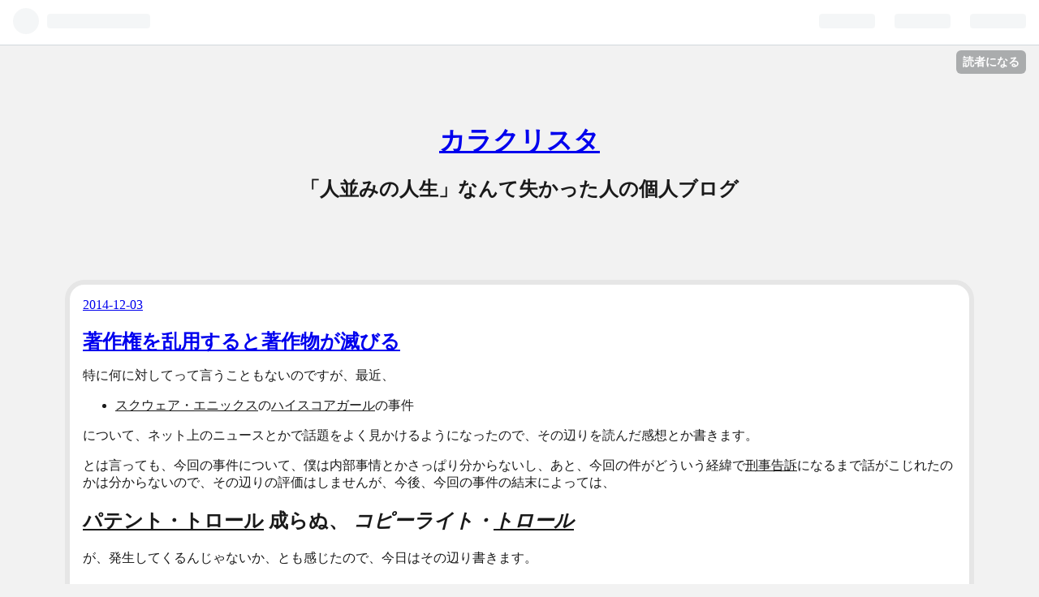

--- FILE ---
content_type: text/html; charset=utf-8
request_url: https://the.kalaclista.com/posts/2014/12/03/003206/
body_size: 14605
content:
<!DOCTYPE html>
<html
  lang="ja"

data-admin-domain="//blog.hatena.ne.jp"
data-admin-origin="https://blog.hatena.ne.jp"
data-author="nyarla-net"
data-avail-langs="ja en"
data-blog="kalaclista.hatenablog.jp"
data-blog-host="kalaclista.hatenablog.jp"
data-blog-is-public="1"
data-blog-name="カラクリスタ"
data-blog-owner="nyarla-net"
data-blog-show-ads=""
data-blog-show-sleeping-ads=""
data-blog-uri="https://the.kalaclista.com/"
data-blog-uuid="6802418398296990139"
data-blogs-uri-base="https://the.kalaclista.com"
data-brand="pro"
data-data-layer="{&quot;hatenablog&quot;:{&quot;admin&quot;:{},&quot;analytics&quot;:{&quot;brand_property_id&quot;:&quot;&quot;,&quot;measurement_id&quot;:&quot;G-WDDSPR0262&quot;,&quot;non_sampling_property_id&quot;:&quot;&quot;,&quot;property_id&quot;:&quot;&quot;,&quot;separated_property_id&quot;:&quot;UA-29716941-17&quot;},&quot;blog&quot;:{&quot;blog_id&quot;:&quot;6802418398296990139&quot;,&quot;content_seems_japanese&quot;:&quot;true&quot;,&quot;disable_ads&quot;:&quot;custom_domain&quot;,&quot;enable_ads&quot;:&quot;false&quot;,&quot;enable_keyword_link&quot;:&quot;false&quot;,&quot;entry_show_footer_related_entries&quot;:&quot;true&quot;,&quot;force_pc_view&quot;:&quot;true&quot;,&quot;is_public&quot;:&quot;true&quot;,&quot;is_responsive_view&quot;:&quot;false&quot;,&quot;is_sleeping&quot;:&quot;false&quot;,&quot;lang&quot;:&quot;ja&quot;,&quot;name&quot;:&quot;\u30ab\u30e9\u30af\u30ea\u30b9\u30bf&quot;,&quot;owner_name&quot;:&quot;nyarla-net&quot;,&quot;uri&quot;:&quot;https://the.kalaclista.com/&quot;},&quot;brand&quot;:&quot;pro&quot;,&quot;page_id&quot;:&quot;entry&quot;,&quot;permalink_entry&quot;:{&quot;author_name&quot;:&quot;nyarla-net&quot;,&quot;categories&quot;:&quot;&quot;,&quot;character_count&quot;:3457,&quot;date&quot;:&quot;2014-12-03&quot;,&quot;entry_id&quot;:&quot;6802418398297197459&quot;,&quot;first_category&quot;:&quot;&quot;,&quot;hour&quot;:&quot;0&quot;,&quot;title&quot;:&quot;\u8457\u4f5c\u6a29\u3092\u4e71\u7528\u3059\u308b\u3068\u8457\u4f5c\u7269\u304c\u6ec5\u3073\u308b&quot;,&quot;uri&quot;:&quot;https://the.kalaclista.com/posts/2014/12/03/003206/&quot;},&quot;pro&quot;:&quot;pro&quot;,&quot;router_type&quot;:&quot;blogs&quot;}}"
data-device="pc"
data-dont-recommend-pro="false"
data-global-domain="https://hatena.blog"
data-globalheader-color="b"
data-globalheader-type="pc"
data-has-touch-view="1"
data-help-url="https://help.hatenablog.com"
data-no-suggest-touch-view="1"
data-page="entry"
data-parts-domain="https://hatenablog-parts.com"
data-plus-available="1"
data-pro="true"
data-router-type="blogs"
data-sentry-dsn="https://03a33e4781a24cf2885099fed222b56d@sentry.io/1195218"
data-sentry-environment="production"
data-sentry-sample-rate="0.1"
data-static-domain="https://cdn.blog.st-hatena.com"
data-version="ce040fcbad0d42a5e1cae88990dad0"




  data-initial-state="{}"

  >
  <head prefix="og: http://ogp.me/ns# fb: http://ogp.me/ns/fb# article: http://ogp.me/ns/article#">

  

  

  


  

  <meta name="robots" content="max-image-preview:large" />


  <meta charset="utf-8"/>
  <meta http-equiv="X-UA-Compatible" content="IE=7; IE=9; IE=10; IE=11" />
  <title>著作権を乱用すると著作物が滅びる - カラクリスタ</title>

  
  <link rel="canonical" href="https://the.kalaclista.com/posts/2014/12/03/003206/"/>



  

<meta itemprop="name" content="著作権を乱用すると著作物が滅びる - カラクリスタ"/>

  <meta itemprop="image" content="https://ogimage.blog.st-hatena.com/6802418398296990139/6802418398297197459/1729318513"/>


  <meta property="og:title" content="著作権を乱用すると著作物が滅びる - カラクリスタ"/>
<meta property="og:type" content="article"/>
  <meta property="og:url" content="https://the.kalaclista.com/posts/2014/12/03/003206/"/>

  <meta property="og:image" content="https://ogimage.blog.st-hatena.com/6802418398296990139/6802418398297197459/1729318513"/>

<meta property="og:image:alt" content="著作権を乱用すると著作物が滅びる - カラクリスタ"/>
    <meta property="og:description" content="特に何に対してって言うこともないのですが、最近、 スクウェア・エニックスのハイスコアガールの事件 について、ネット上のニュースとかで話題をよく見かけるようになったので、その辺りを読んだ感想とか書きます。 とは言っても、今回の事件について、僕は内部事情とかさっぱり分からないし、あと、今回の件がどういう経緯で刑事告訴になるまで話がこじれたのかは分からないので、その辺りの評価はしませんが、今後、今回の事件の結末によっては、 パテント・トロール 成らぬ、 コピーライト・トロール が、発生してくるんじゃないか、とも感じたので、今日はその辺り書きます。 1. 著作権者の許可を得ていない二次創作の公開は、そ…" />
<meta property="og:site_name" content="カラクリスタ"/>

  <meta property="article:published_time" content="2014-12-02T15:32:06Z" />

      <meta name="twitter:card"  content="summary_large_image" />
    <meta name="twitter:image" content="https://ogimage.blog.st-hatena.com/6802418398296990139/6802418398297197459/1729318513" />  <meta name="twitter:title" content="著作権を乱用すると著作物が滅びる - カラクリスタ" />    <meta name="twitter:description" content="特に何に対してって言うこともないのですが、最近、 スクウェア・エニックスのハイスコアガールの事件 について、ネット上のニュースとかで話題をよく見かけるようになったので、その辺りを読んだ感想とか書きます。 とは言っても、今回の事件について、僕は内部事情とかさっぱり分からないし、あと、今回の件がどういう経緯で刑事告訴になる…" />  <meta name="twitter:app:name:iphone" content="はてなブログアプリ" />
  <meta name="twitter:app:id:iphone" content="583299321" />
  <meta name="twitter:app:url:iphone" content="hatenablog:///open?uri=https%3A%2F%2Fthe.kalaclista.com%2Fposts%2F2014%2F12%2F03%2F003206%2F" />
  
    <meta name="description" content="特に何に対してって言うこともないのですが、最近、 スクウェア・エニックスのハイスコアガールの事件 について、ネット上のニュースとかで話題をよく見かけるようになったので、その辺りを読んだ感想とか書きます。 とは言っても、今回の事件について、僕は内部事情とかさっぱり分からないし、あと、今回の件がどういう経緯で刑事告訴になるまで話がこじれたのかは分からないので、その辺りの評価はしませんが、今後、今回の事件の結末によっては、 パテント・トロール 成らぬ、 コピーライト・トロール が、発生してくるんじゃないか、とも感じたので、今日はその辺り書きます。 1. 著作権者の許可を得ていない二次創作の公開は、そ…" />


  
<script
  id="embed-gtm-data-layer-loader"
  data-data-layer-page-specific="{&quot;hatenablog&quot;:{&quot;blogs_permalink&quot;:{&quot;blog_afc_issued&quot;:&quot;false&quot;,&quot;entry_afc_issued&quot;:&quot;false&quot;,&quot;has_related_entries_with_elasticsearch&quot;:&quot;true&quot;,&quot;is_author_pro&quot;:&quot;true&quot;,&quot;is_blog_sleeping&quot;:&quot;false&quot;}}}"
>
(function() {
  function loadDataLayer(elem, attrName) {
    if (!elem) { return {}; }
    var json = elem.getAttribute(attrName);
    if (!json) { return {}; }
    return JSON.parse(json);
  }

  var globalVariables = loadDataLayer(
    document.documentElement,
    'data-data-layer'
  );
  var pageSpecificVariables = loadDataLayer(
    document.getElementById('embed-gtm-data-layer-loader'),
    'data-data-layer-page-specific'
  );

  var variables = [globalVariables, pageSpecificVariables];

  if (!window.dataLayer) {
    window.dataLayer = [];
  }

  for (var i = 0; i < variables.length; i++) {
    window.dataLayer.push(variables[i]);
  }
})();
</script>

<!-- Google Tag Manager -->
<script>(function(w,d,s,l,i){w[l]=w[l]||[];w[l].push({'gtm.start':
new Date().getTime(),event:'gtm.js'});var f=d.getElementsByTagName(s)[0],
j=d.createElement(s),dl=l!='dataLayer'?'&l='+l:'';j.async=true;j.src=
'https://www.googletagmanager.com/gtm.js?id='+i+dl;f.parentNode.insertBefore(j,f);
})(window,document,'script','dataLayer','GTM-P4CXTW');</script>
<!-- End Google Tag Manager -->











  <link rel="shortcut icon" href="https://the.kalaclista.com/icon/favicon">
<link rel="apple-touch-icon" href="https://the.kalaclista.com/icon/touch">
<link rel="icon" sizes="192x192" href="https://the.kalaclista.com/icon/link">

  

<link rel="alternate" type="application/atom+xml" title="Atom" href="https://the.kalaclista.com/feed"/>
<link rel="alternate" type="application/rss+xml" title="RSS2.0" href="https://the.kalaclista.com/rss"/>

  <link rel="alternate" type="application/json+oembed" href="https://hatena.blog/oembed?url=https%3A%2F%2Fthe.kalaclista.com%2Fposts%2F2014%2F12%2F03%2F003206%2F&amp;format=json" title="oEmbed Profile of 著作権を乱用すると著作物が滅びる"/>
<link rel="alternate" type="text/xml+oembed" href="https://hatena.blog/oembed?url=https%3A%2F%2Fthe.kalaclista.com%2Fposts%2F2014%2F12%2F03%2F003206%2F&amp;format=xml" title="oEmbed Profile of 著作権を乱用すると著作物が滅びる"/>
  
  <link rel="author" href="http://www.hatena.ne.jp/nyarla-net/">

  

  


  
    
<link rel="stylesheet" type="text/css" href="https://cdn.blog.st-hatena.com/css/blog.css?version=ce040fcbad0d42a5e1cae88990dad0"/>

    
  <link rel="stylesheet" type="text/css" href="https://usercss.blog.st-hatena.com/blog_style/6802418398296990139/78ac2a41fd8bccb792b92319e3118b193c81d030"/>
  
  

  

  
<script> </script>

  
<style>
  div#google_afc_user,
  div.google-afc-user-container,
  div.google_afc_image,
  div.google_afc_blocklink {
      display: block !important;
  }
</style>


  

  
    <script type="application/ld+json">{"@context":"http://schema.org","@type":"Article","dateModified":"2024-10-19T15:15:13+09:00","datePublished":"2014-12-03T00:32:06+09:00","description":"特に何に対してって言うこともないのですが、最近、 スクウェア・エニックスのハイスコアガールの事件 について、ネット上のニュースとかで話題をよく見かけるようになったので、その辺りを読んだ感想とか書きます。 とは言っても、今回の事件について、僕は内部事情とかさっぱり分からないし、あと、今回の件がどういう経緯で刑事告訴になるまで話がこじれたのかは分からないので、その辺りの評価はしませんが、今後、今回の事件の結末によっては、 パテント・トロール 成らぬ、 コピーライト・トロール が、発生してくるんじゃないか、とも感じたので、今日はその辺り書きます。 1. 著作権者の許可を得ていない二次創作の公開は、そ…","headline":"著作権を乱用すると著作物が滅びる","image":["https://cdn.blog.st-hatena.com/images/theme/og-image-1500.png"],"mainEntityOfPage":{"@id":"https://the.kalaclista.com/posts/2014/12/03/003206/","@type":"WebPage"}}</script>

  

  <meta name="viewport" content="width=device-width, initial-scale=1.0" />

<link rel="preconnect" href="https://files.kalaclista.com/">

<link rel="preload" href="https://files.kalaclista.com/common/highlight.min.js" as="script">
<link rel="preload" href="https://s.hatena.ne.jp/js/widget/star.js" as="script">

<link rel="dns-prefetch" href="https://hatenablog-parts.com/">
<link rel="dns-prefetch" href="https://i.gyazo.com/">
<link rel="dns-prefetch" href="https://m.media-amazon.com/">
<link rel="dns-prefetch" href="https://platform.twitter.com">
<link rel="dns-prefetch" href="https://www.youtube.com/">
<link rel="dns-prefetch" href="https://codoc.jp">

<script src="https://codoc.jp/js/cms.js" data-css="blue" data-usercode="CwiEjd1LGA" charset="UTF-8" defer></script>

<script src="https://files.kalaclista.com/common/highlight.min.js" defer></script>
<script async>
document.addEventListener('DOMContentLoaded', () => {
    const kind = document.querySelector('html').getAttribute('data-page');

    if (kind !== "index") {
        Array.from(document.querySelectorAll('pre[data-lang]')).forEach(el => {
            const code = document.createElement('code');
            code.textContent = el.textContent;
            code.classList.add(`language-${el.getAttribute('data-lang')}`);

            const pre = document.createElement('pre');
            pre.appendChild(code);

            el.parentNode.replaceChild(pre, el);
        });

        hljs.highlightAll();
    }
});
</script>
</head>

  <body class="page-entry globalheader-ng-enabled">
    

<div id="globalheader-container"
  data-brand="hatenablog"
  
  >
  <iframe id="globalheader" height="37" frameborder="0" allowTransparency="true"></iframe>
</div>


  
  
  
    <nav class="
      blog-controlls
      
    ">
      <div class="blog-controlls-blog-icon">
        <a href="https://the.kalaclista.com/">
          <img src="https://cdn.image.st-hatena.com/image/square/dfd9a3c34fe53324c51bc37ac09af54ca0680f35/backend=imagemagick;height=128;version=1;width=128/https%3A%2F%2Fcdn.user.blog.st-hatena.com%2Fblog_custom_icon%2F429476%2F1729218887672408" alt="カラクリスタ"/>
        </a>
      </div>
      <div class="blog-controlls-title">
        <a href="https://the.kalaclista.com/">カラクリスタ</a>
      </div>
      <a href="https://blog.hatena.ne.jp/nyarla-net/kalaclista.hatenablog.jp/subscribe?utm_source=blogs_topright_button&amp;utm_medium=button&amp;utm_campaign=subscribe_blog" class="blog-controlls-subscribe-btn test-blog-header-controlls-subscribe">
        読者になる
      </a>
    </nav>
  

  <div id="container">
    <div id="container-inner">
      <header id="blog-title" data-brand="hatenablog">
  <div id="blog-title-inner" >
    <div id="blog-title-content">
      <h1 id="title"><a href="https://the.kalaclista.com/">カラクリスタ</a></h1>
      
        <h2 id="blog-description">「人並みの人生」なんて失かった人の個人ブログ</h2>
      
    </div>
  </div>
</header>

      

      
      




<div id="content" class="hfeed"
  
  >
  <div id="content-inner">
    <div id="wrapper">
      <div id="main">
        <div id="main-inner">
          

          



          
  
  <!-- google_ad_section_start -->
  <!-- rakuten_ad_target_begin -->
  
  
  

  

  
    
      
        <article class="entry hentry test-hentry js-entry-article date-first autopagerize_page_element chars-3600 words-200 mode-markdown entry-odd" id="entry-6802418398297197459" data-keyword-campaign="" data-uuid="6802418398297197459" data-publication-type="entry">
  <div class="entry-inner">
    <header class="entry-header">
  
    <div class="date entry-date first">
    <a href="https://the.kalaclista.com/archive/2014/12/03" rel="nofollow">
      <time datetime="2014-12-02T15:32:06Z" title="2014-12-02T15:32:06Z">
        <span class="date-year">2014</span><span class="hyphen">-</span><span class="date-month">12</span><span class="hyphen">-</span><span class="date-day">03</span>
      </time>
    </a>
      </div>
  <h1 class="entry-title">
  <a href="https://the.kalaclista.com/posts/2014/12/03/003206/" class="entry-title-link bookmark">著作権を乱用すると著作物が滅びる</a>
</h1>

  
  


  

  

</header>

    


    <div class="entry-content hatenablog-entry">
  
    <p>特に何に対してって言うこともないのですが、最近、</p>

<ul>
<li><a class="keyword" href="https://d.hatena.ne.jp/keyword/%A5%B9%A5%AF%A5%A6%A5%A7%A5%A2%A1%A6%A5%A8%A5%CB%A5%C3%A5%AF%A5%B9">スクウェア・エニックス</a>の<a class="keyword" href="https://d.hatena.ne.jp/keyword/%A5%CF%A5%A4%A5%B9%A5%B3%A5%A2%A5%AC%A1%BC%A5%EB">ハイスコアガール</a>の事件</li>
</ul>


<p>について、ネット上のニュースとかで話題をよく見かけるようになったので、その辺りを読んだ感想とか書きます。</p>

<p>とは言っても、今回の事件について、僕は内部事情とかさっぱり分からないし、あと、今回の件がどういう経緯で<a class="keyword" href="https://d.hatena.ne.jp/keyword/%B7%BA%BB%F6%B9%F0%C1%CA">刑事告訴</a>になるまで話がこじれたのかは分からないので、その辺りの評価はしませんが、今後、今回の事件の結末によっては、</p>

<h2 id="パテントトロール-成らぬ-コピーライトトロール"><a class="keyword" href="https://d.hatena.ne.jp/keyword/%A5%D1%A5%C6%A5%F3%A5%C8%A1%A6%A5%C8%A5%ED%A1%BC%A5%EB">パテント・トロール</a> 成らぬ、 <strong><em> コピーライト・<a class="keyword" href="https://d.hatena.ne.jp/keyword/%A5%C8%A5%ED%A1%BC%A5%EB">トロール</a></em></strong></h2>

<p>が、発生してくるんじゃないか、とも感じたので、今日はその辺り書きます。</p>

<h2 id="1-著作権者の許可を得ていない二次創作の公開はそもそも著作権侵害である">1. <a class="keyword" href="https://d.hatena.ne.jp/keyword/%C3%F8%BA%EE%B8%A2">著作権</a>者の許可を得ていない二次創作の公開は、そもそも<a class="keyword" href="https://d.hatena.ne.jp/keyword/%C3%F8%BA%EE%B8%A2%BF%AF%B3%B2">著作権侵害</a>である</h2>

<p>まあ今回の<a class="keyword" href="https://d.hatena.ne.jp/keyword/%A5%CF%A5%A4%A5%B9%A5%B3%A5%A2%A5%AC%A1%BC%A5%EB">ハイスコアガール</a>事件については、</p>

<ol>
<li>そもそも<a class="keyword" href="https://d.hatena.ne.jp/keyword/%A5%B9%A5%AF%A5%A8%A5%CB">スクエニ</a>側に非があり</li>
<li>それに対し<a class="keyword" href="https://d.hatena.ne.jp/keyword/%A5%B9%A5%AF%A5%A8%A5%CB">スクエニ</a>側が失点に失点を重ね、話がこじれにこじれた結果</li>
<li><a class="keyword" href="https://d.hatena.ne.jp/keyword/SNK%20%A5%D7%A5%EC%A5%A4%A5%E2%A5%A2">SNK プレイモア</a>側が<a class="keyword" href="https://d.hatena.ne.jp/keyword/%B7%BA%BB%F6%B9%F0%C1%CA">刑事告訴</a>に至った</li>
</ol>


<p>という認識でいるのですが、個人的には、</p>

<blockquote><p><a class="keyword" href="https://d.hatena.ne.jp/keyword/%A5%B9%A5%AF%A5%A8%A5%CB">スクエニ</a>側と <a class="keyword" href="https://d.hatena.ne.jp/keyword/SNK%20%A5%D7%A5%EC%A5%A4%A5%E2%A5%A2">SNK プレイモア</a>側で、なんとか刑事事件としてではなく、民事の範囲で話を済ませられなかったのかなぁ……</p></blockquote>

<p>と思わないでもないです。</p>

<p>というのも、基本的に、</p>

<h2 id="海賊版-という文脈での著作権侵害案件"><a class="keyword" href="https://d.hatena.ne.jp/keyword/%B3%A4%C2%B1%C8%C7">海賊版</a> という文脈での<a class="keyword" href="https://d.hatena.ne.jp/keyword/%C3%F8%BA%EE%B8%A2%BF%AF%B3%B2">著作権侵害</a>案件</h2>

<p>は、別に刑事事件で取り締まれば良いと思うんですが、今回の事件の様に、</p>

<h2 id="二次創作-という文脈でコトを刑事事件に持っていく">二次創作 という文脈で、コトを刑事事件に持っていく</h2>

<p>というのは、</p>

<blockquote><p>下手を打つと、二次創作関連文化が滅びかねない</p></blockquote>

<p>と個人的には思っています。</p>

<p>で、これはなんでか、って言うと、まあ簡単に言えば、世の中の二次創作、 特に二次創作同人誌とか、あるいは二次創作ゲーム等は、</p>

<ul>
<li><a class="keyword" href="https://d.hatena.ne.jp/keyword/%C3%F8%BA%EE%B8%A2">著作権</a>者の許可を得ておらず、現状、 <strong><em><a class="keyword" href="https://d.hatena.ne.jp/keyword/%C3%F8%BA%EE%B8%A2">著作権</a>者の黙認だけで</em></strong> 成立している</li>
</ul>


<p>という面が、多分にして有る、と思っていて、かつ、</p>

<ul>
<li>現行法(2014 年 12 月 03 日現在)の<a class="keyword" href="https://d.hatena.ne.jp/keyword/%C3%F8%BA%EE%B8%A2%CB%A1">著作権法</a>では、 <strong><em><a class="keyword" href="https://d.hatena.ne.jp/keyword/%C3%F8%BA%EE%B8%A2">著作権</a>者の許可を得ていない二次創作の公開は<a class="keyword" href="https://d.hatena.ne.jp/keyword/%C3%F8%BA%EE%B8%A2%BF%AF%B3%B2">著作権侵害</a>と見なされる</em></strong></li>
</ul>


<p>という現状があるからです。</p>

<p>で、現状では<a class="keyword" href="https://d.hatena.ne.jp/keyword/%C3%F8%BA%EE%B8%A2">著作権</a>者の許可を得ていない二次創作の公開は、 <strong><em>厳密</em></strong> には<a class="keyword" href="https://d.hatena.ne.jp/keyword/%C3%F8%BA%EE%B8%A2%BF%AF%B3%B2">著作権侵害</a>なんですが、じゃあなんでこれが摘発されてないか、って言うと、これは<a class="keyword" href="https://d.hatena.ne.jp/keyword/%C3%F8%BA%EE%B8%A2%CB%A1">著作権法</a>において、</p>

<ul>
<li><a class="keyword" href="https://d.hatena.ne.jp/keyword/%C3%F8%BA%EE%B8%A2%BF%AF%B3%B2">著作権侵害</a>が、 <strong><em><a class="keyword" href="https://d.hatena.ne.jp/keyword/%BF%C6%B9%F0%BA%E1">親告罪</a></em></strong> ＝ <strong><em>告発しないと罪に問えない</em></strong></li>
</ul>


<p>という仕様になっており、かつ、</p>

<ul>
<li><a class="keyword" href="https://d.hatena.ne.jp/keyword/%C3%F8%BA%EE%B8%A2">著作権</a>者が、 <strong><em><a class="keyword" href="https://d.hatena.ne.jp/keyword/%C3%F8%BA%EE%B8%A2%BF%AF%B3%B2">著作権侵害</a>案件について、<a class="keyword" href="https://d.hatena.ne.jp/keyword/%B7%BA%BB%F6%B9%F0%C1%CA">刑事告訴</a>まで行っていない</em></strong> から</li>
</ul>


<p>というのが大きな理由です。</p>

<p>まあ、<a class="keyword" href="https://d.hatena.ne.jp/keyword/%C3%F8%BA%EE%B8%A2">著作権</a>者側が、無許可に公開された二次創作を告訴しない理由については、</p>

<ul>
<li>単純に告訴のコストを賠償金等で回収できない</li>
</ul>


<p>か、あるいは、</p>

<ol>
<li>無許可で公開された二次創作作品の創作者を訴えるとなると</li>
<li>自身が<a class="keyword" href="https://d.hatena.ne.jp/keyword/%C3%F8%BA%EE%B8%A2">著作権</a>を持つ著作物のファンを告訴することになり</li>
<li>それはそれで色々マズイので、とりあえず黙認している</li>
</ol>


<p>の、どちからだと思います。</p>

<p>ま、普通、二次創作、特に個人がやってる様なヤツだと、</p>

<blockquote><p>ちょっとこれは行き過ぎでしょ？</p></blockquote>

<p>という案件については、まあ<a class="keyword" href="https://d.hatena.ne.jp/keyword/%C3%F8%BA%EE%B8%A2">著作権</a>者側が警告を出して、それでその問題の有るヤツ引っ込めて謝罪して終わり、という感じで話は終わっていくんだと思いますが(というかそういう案件何回か見かけた事ある)、これが、</p>

<ol>
<li>相手が商業出版社で</li>
<li>かつ、警告を出しても無下にされたりして話がこじれると</li>
<li>今回の<a class="keyword" href="https://d.hatena.ne.jp/keyword/%A5%CF%A5%A4%A5%B9%A5%B3%A5%A2%A5%AC%A1%BC%A5%EB">ハイスコアガール</a>の事件の様になるのではないか</li>
</ol>


<p>と、僕は思います。</p>

<h2 id="2-著作権者が二次創作を訴えるのはよほどの事でありこれを乱用し乱発するのはトロール的焼き畑農業であると僕は思う">2. <a class="keyword" href="https://d.hatena.ne.jp/keyword/%C3%F8%BA%EE%B8%A2">著作権</a>者が二次創作を訴えるのはよほどの事であり、これを乱用し乱発するのは、<a class="keyword" href="https://d.hatena.ne.jp/keyword/%A5%C8%A5%ED%A1%BC%A5%EB">トロール</a>的焼き畑農業である、と僕は思う。</h2>

<p>で、今回の<a class="keyword" href="https://d.hatena.ne.jp/keyword/%A5%CF%A5%A4%A5%B9%A5%B3%A5%A2%A5%AC%A1%BC%A5%EB">ハイスコアガール</a>の件は、まあ何度も言っているように、</p>

<ul>
<li>話がこじれにこじれた結果</li>
</ul>


<p>だと、僕は思っているし、かつ、事実もそのような感じだろう、と勝手に思っていますが、こういった<a class="keyword" href="https://d.hatena.ne.jp/keyword/%C3%F8%BA%EE%B8%A2%BF%AF%B3%B2">著作権侵害</a>案件、特に、二次創作関連だと、</p>

<ol>
<li><a class="keyword" href="https://d.hatena.ne.jp/keyword/%C3%F8%BA%EE%B8%A2">著作権</a>者が無許可で公開された二次創作を告訴する、という事態は</li>
<li><a class="keyword" href="https://d.hatena.ne.jp/keyword/%C3%F8%BA%EE%B8%A2">著作権</a>者側にとって、よほど腹に据えかねた事が起きた結果であり</li>
<li><a class="keyword" href="https://d.hatena.ne.jp/keyword/%C3%F8%BA%EE%B8%A2">著作権</a>者側にとっては、最終手段である</li>
</ol>


<p>と思っていて、今回の様な事態になったのは、裏でよほどの見かねた事が有ったのだろう、と僕は見ています。</p>

<p>が、そういうのを全うと言うのも変だけれども、話が平行線に終わったか、あるいはよほど腹に据えかねた結果として<a class="keyword" href="https://d.hatena.ne.jp/keyword/%B7%BA%BB%F6%B9%F0%C1%CA">刑事告訴</a>になった、と言うのならば、</p>

<blockquote><p>まあ、残念な結果になっちゃったなぁ……</p></blockquote>

<p>で、話は終わるのですが、これがなんだろう、</p>

<ol>
<li>コトの軽微や規模に関係なく</li>
<li>かつ事前の警告や注意もなしに</li>
<li>いきなり<a class="keyword" href="https://d.hatena.ne.jp/keyword/%B7%BA%BB%F6%B9%F0%C1%CA">刑事告訴</a>や高額な賠償請求が伴う<a class="keyword" href="https://d.hatena.ne.jp/keyword/%CC%B1%BB%F6%C1%CA%BE%D9">民事訴訟</a>を起こす</li>
</ol>


<p>と言うような事を集中してやっているような、</p>

<blockquote><p><a class="keyword" href="https://d.hatena.ne.jp/keyword/%A5%D1%A5%C6%A5%F3%A5%C8%A1%A6%A5%C8%A5%ED%A1%BC%A5%EB">パテント・トロール</a>成らぬ、コピーライツ・<a class="keyword" href="https://d.hatena.ne.jp/keyword/%A5%C8%A5%ED%A1%BC%A5%EB">トロール</a></p></blockquote>

<p>みたいな感じの事業者が、今回の件でにょきにょき生えて来たりすると、それはそれで <strong><em>色々とマズい</em></strong> 、と僕は思っています。</p>

<p>というのも、日本の創作文化そのものが、先に言った、</p>

<blockquote><p>見かねたヤツには警告だして、それ以外はとりあえず黙認しとこう</p></blockquote>

<p>という状況に依存している面がある、と僕は感じていて、この前提が崩れてきて、</p>

<ol>
<li>日本の創作文化周りの<a class="keyword" href="https://d.hatena.ne.jp/keyword/%C3%F8%BA%EE%B8%A2">著作権</a>者が、</li>
<li><a class="keyword" href="https://d.hatena.ne.jp/keyword/%A5%A2%A5%E1%A5%EA">アメリ</a>カ社会に代表される、訴訟社会的な有り方に成ってしまうと、</li>
<li>それはもはや創作文化を焼き払う、過剰な焼き畑農業でしかない</li>
</ol>


<p>とも思うんですよね。</p>

<p>で、まあ僕は一応、</p>

<ol>
<li>自分が出す創作物については一次創作を心がけ</li>
<li>かつ二次創作については、<a class="keyword" href="https://d.hatena.ne.jp/keyword/%A5%AC%A5%A4%A5%C9%A5%E9%A5%A4%A5%F3">ガイドライン</a>等を明示されていないモノには手を出さない、という</li>
<li>なるべく一次創作を心がける、という創作ポリシー</li>
</ol>


<p>を持っていたりもするんですが、だからと言って完全なオリジナルオンリー指向か、っていうとそれも違うし、同人誌とかも二次創作モノは普通に買ってたりするんで、そういった意味では、</p>

<ul>
<li>日本の二次創作文化に対する、ある種の法整備</li>
</ul>


<p>は必要なのではないかなぁ、と思っています。</p>

<p>で、次で最後。</p>

<h2 id="3-著作権は創作を含む文化の発展の寄与を目的として創設されているのでありこれは決して一部の著作権者だけを潤すためだけの権利ではない">3. <a class="keyword" href="https://d.hatena.ne.jp/keyword/%C3%F8%BA%EE%B8%A2">著作権</a>は、創作を含む文化の発展の寄与を目的として創設されているのであり、これは決して、一部の<a class="keyword" href="https://d.hatena.ne.jp/keyword/%C3%F8%BA%EE%B8%A2">著作権</a>者だけを潤すためだけの権利ではない</h2>

<p>と僕は思います。</p>

<p>というか今もそうなのかは分かりませんが、いっときの<a class="keyword" href="https://d.hatena.ne.jp/keyword/%A5%EA%A5%C3%A5%D4%A5%F3%A5%B0">リッピング</a>違法化も含め、日本の<a class="keyword" href="https://d.hatena.ne.jp/keyword/%C3%F8%BA%EE%B8%A2%CB%A1">著作権法</a>の改正は、</p>

<ul>
<li>一部の<a class="keyword" href="https://d.hatena.ne.jp/keyword/%C3%F8%BA%EE%B8%A2">著作権</a>者の懐を潤すために、大多数の著作物の利用者が割を食うような改正になっている</li>
</ul>


<p>と僕は感じていて、もうそろそろ、</p>

<ul>
<li>文化の発展にとって有害となりうる、過剰な<a class="keyword" href="https://d.hatena.ne.jp/keyword/%C3%F8%BA%EE%B8%A2">著作権</a>強化</li>
</ul>


<p>は、止めて欲しいなぁ、と思っています。</p>

<p>で、<a class="keyword" href="https://d.hatena.ne.jp/keyword/%C3%F8%BA%EE%B8%A2">著作権</a>の過剰な強化が進んだりすると、それを餌に<a class="keyword" href="https://d.hatena.ne.jp/keyword/%A5%C8%A5%ED%A1%BC%A5%EB">トロール</a>を行うヤツが必ず出てくると思うので、その辺りの、</p>

<ul>
<li>コピーライツ・<a class="keyword" href="https://d.hatena.ne.jp/keyword/%A5%C8%A5%ED%A1%BC%A5%EB">トロール</a>を抑制する方向での法整備</li>
</ul>


<p>とかも今後の政治に期待したいんですが、いかんせん<a class="keyword" href="https://d.hatena.ne.jp/keyword/%BC%AB%CC%B1%C5%DE">自民党</a>は色々とアレだし、かといってカウンターとなる野党もぱっとしないし、で、なんとかならんのですかね、あのクソみたいな三流政治は。</p>

<p>で、なんだ話がズレたけど、最初の<a class="keyword" href="https://d.hatena.ne.jp/keyword/%A5%CF%A5%A4%A5%B9%A5%B3%A5%A2%A5%AC%A1%BC%A5%EB">ハイスコアガール</a>の事件に戻ると、今回の刑事案件、お互い引くところは引いて、あとは示談とかで終わらせられないのかなぁ、と思っています。</p>

<p>というのも、今回の件で一番割食ったのは、多分、そんな話聞いてないよ！っていう作者の方だろうし、あとプレイモアにしたって、<a class="keyword" href="https://d.hatena.ne.jp/keyword/%A5%B9%A5%AF%A5%A8%A5%CB">スクエニ</a>の対応編集部がクソ対応さえしなければ、自社が<a class="keyword" href="https://d.hatena.ne.jp/keyword/%C3%F8%BA%EE%B8%A2">著作権</a>を持つ作品に対する、ある種のファン作品に対して<a class="keyword" href="https://d.hatena.ne.jp/keyword/%B7%BA%BB%F6%B9%F0%C1%CA">刑事告訴</a>とかしなかっただろう、とは思うんですよね。なんでまあ、その辺り、納められる範囲で、矛は仕舞えないのだろうか、と思ってますね。個人的には。</p>

<p>あと、今回の<a class="keyword" href="https://d.hatena.ne.jp/keyword/%B7%BA%BB%F6%B9%F0%C1%CA">刑事告訴</a>の結果いかんでは、下手を打つと、</p>

<ul>
<li>日本の二次創作文化にとって、非常に悪影響を及ぼす可能性がある</li>
</ul>


<p>と僕は思うので、その辺り気掛かりではあります。</p>

<p>で、僕としては、そういう文化の発展の阻害の事例に成りかねない、という意味で、<a class="keyword" href="https://d.hatena.ne.jp/keyword/%A5%B9%A5%AF%A5%A8%A5%CB">スクエニ</a>の編集部は何やらかしてくれたんだ……と思いますね。</p>

<p>てか、ファンアート作品で出版社と作者が<a class="keyword" href="https://d.hatena.ne.jp/keyword/%B7%BA%BB%F6%B9%F0%C1%CA">刑事告訴</a>って相当な事がないと起きえないはずだし、こともあろうに<a class="keyword" href="https://d.hatena.ne.jp/keyword/%B7%BA%BB%F6%B9%F0%C1%CA">刑事告訴</a>っていうの、作者もファンも得しないし、かつプレイモア社もかつてのファンを告訴している、という点では、ちょっと微妙かなーとは思わないでもないです。はい。</p>

<hr />

<p>という事で本日は以上です。</p>

<p>なんかだらだらと書いてしまいましたが、とりあえず、今回の事件が、無事って言ったら変だけど、穏当なところに落ち着いてくれると良いなぁと、部外者ながら思ってます。</p>

<p>以上本日の雑文でした。かしこ。</p>

<h2 id="FIXME">FIXME</h2>

    
    




    

  
</div>

    
  <footer class="entry-footer">
      <div class="entry-footer-modules" id="entry-footer-primary-modules">      
<div class="hatena-module hatena-module-html hatena-module-custom-html">
  <div class="hatena-module-body">
    <script async src="https://pagead2.googlesyndication.com/pagead/js/adsbygoogle.js?client=ca-pub-1273544194033160"
     crossorigin="anonymous"></script>
<ins class="adsbygoogle"
     style="display:block; text-align:center;"
     data-ad-layout="in-article"
     data-ad-format="fluid"
     data-ad-client="ca-pub-1273544194033160"
     data-ad-slot="1377847112"></ins>
<script>
     (adsbygoogle = window.adsbygoogle || []).push({});
</script>
  </div>
</div>
  </div>
    <div class="entry-tags-wrapper">
  <div class="entry-tags">  </div>
</div>

    <p class="entry-footer-section track-inview-by-gtm" data-gtm-track-json="{&quot;area&quot;: &quot;finish_reading&quot;}">
  <span class="author vcard"><span class="fn" data-load-nickname="1" data-user-name="nyarla-net" >nyarla-net</span></span>
  <span class="entry-footer-time"><a href="https://the.kalaclista.com/posts/2014/12/03/003206/"><time data-relative datetime="2014-12-02T15:32:06Z" title="2014-12-02T15:32:06Z" class="updated">2014-12-03 00:32</time></a></span>
  
  
  
    <span class="
      entry-footer-subscribe
      
    " data-test-blog-controlls-subscribe>
      <a href="https://blog.hatena.ne.jp/nyarla-net/kalaclista.hatenablog.jp/subscribe?utm_campaign=subscribe_blog&amp;utm_source=blogs_entry_footer&amp;utm_medium=button">
        読者になる
      </a>
    </span>
  
</p>

    
  <div
    class="hatena-star-container"
    data-hatena-star-container
    data-hatena-star-url="https://the.kalaclista.com/posts/2014/12/03/003206/"
    data-hatena-star-title="著作権を乱用すると著作物が滅びる"
    data-hatena-star-variant="profile-icon"
    data-hatena-star-profile-url-template="https://blog.hatena.ne.jp/{username}/"
  ></div>


    
<div class="social-buttons">
  
  
    <div class="social-button-item">
      <a href="https://b.hatena.ne.jp/entry/s/the.kalaclista.com/posts/2014/12/03/003206/" class="hatena-bookmark-button" data-hatena-bookmark-url="https://the.kalaclista.com/posts/2014/12/03/003206/" data-hatena-bookmark-layout="vertical-balloon" data-hatena-bookmark-lang="ja" title="この記事をはてなブックマークに追加"><img src="https://b.st-hatena.com/images/entry-button/button-only.gif" alt="この記事をはてなブックマークに追加" width="20" height="20" style="border: none;" /></a>
    </div>
  
  
  
  
  
  
    <div class="social-button-item">
      <a
        class="entry-share-button entry-share-button-mastodon"
        target="_blank" rel="noopener noreferrer"
        href="https://blog.hatena.ne.jp/-/share/mastodon?text=%E8%91%97%E4%BD%9C%E6%A8%A9%E3%82%92%E4%B9%B1%E7%94%A8%E3%81%99%E3%82%8B%E3%81%A8%E8%91%97%E4%BD%9C%E7%89%A9%E3%81%8C%E6%BB%85%E3%81%B3%E3%82%8B+-+%E3%82%AB%E3%83%A9%E3%82%AF%E3%83%AA%E3%82%B9%E3%82%BF%0A%0Ahttps%3A%2F%2Fthe.kalaclista.com%2Fposts%2F2014%2F12%2F03%2F003206%2F"
        title="Mastodon で共有する"
      ></a>
    </div>
  
  
  
    <div class="social-button-item">
      <a
        class="entry-share-button entry-share-button-misskey"
        target="_blank" rel="noopener noreferrer"
        href="https://blog.hatena.ne.jp/-/share/misskey?text=%E8%91%97%E4%BD%9C%E6%A8%A9%E3%82%92%E4%B9%B1%E7%94%A8%E3%81%99%E3%82%8B%E3%81%A8%E8%91%97%E4%BD%9C%E7%89%A9%E3%81%8C%E6%BB%85%E3%81%B3%E3%82%8B+-+%E3%82%AB%E3%83%A9%E3%82%AF%E3%83%AA%E3%82%B9%E3%82%BF%0A%0Ahttps%3A%2F%2Fthe.kalaclista.com%2Fposts%2F2014%2F12%2F03%2F003206%2F"
        title="Misskey で共有する"
      ></a>
    </div>
  
</div>

    

    <div class="customized-footer">
      

        

          <div class="entry-footer-modules" id="entry-footer-secondary-modules">      
<div class="hatena-module hatena-module-related-entries" >
      
  <!-- Hatena-Epic-has-related-entries-with-elasticsearch:true -->
  <div class="hatena-module-title">
    関連記事
  </div>
  <div class="hatena-module-body">
    <ul class="related-entries hatena-urllist urllist-with-thumbnails">
  
  
    
    <li class="urllist-item related-entries-item">
      <div class="urllist-item-inner related-entries-item-inner">
        
          
                      <a class="urllist-image-link related-entries-image-link" href="https://the.kalaclista.com/posts/2019/01/25/125511/">
  <img alt="静止画ダウンロード違法化における様々な事柄への影響について" src="https://cdn.image.st-hatena.com/image/square/3f600069a364fae1a3051b508a5227ff79f3772f/backend=imagemagick;height=100;version=1;width=100/https%3A%2F%2Fcdn.user.blog.st-hatena.com%2Fdefault_entry_og_image%2F429476%2F1729668618514399" class="urllist-image related-entries-image" title="静止画ダウンロード違法化における様々な事柄への影響について" width="100" height="100" loading="lazy">
</a>
            <div class="urllist-date-link related-entries-date-link">
  <a href="https://the.kalaclista.com/archive/2019/01/25" rel="nofollow">
    <time datetime="2019-01-25T03:55:11Z" title="2019年1月25日">
      2019-01-25
    </time>
  </a>
</div>

          <a href="https://the.kalaclista.com/posts/2019/01/25/125511/" class="urllist-title-link related-entries-title-link  urllist-title related-entries-title">静止画ダウンロード違法化における様々な事柄への影響について</a>




          
          

                      <div class="urllist-entry-body related-entries-entry-body">パっと思い付く範囲で書いてみる。 静止画ダウンロード違法化に…</div>
      </div>
    </li>
  
    
    <li class="urllist-item related-entries-item">
      <div class="urllist-item-inner related-entries-item-inner">
        
          
                      <a class="urllist-image-link related-entries-image-link" href="https://the.kalaclista.com/posts/2015/02/17/003300/">
  <img alt="TPPによる著作権侵害の非親告罪化が Web サービスにもたらす甚大な影響について" src="https://cdn.image.st-hatena.com/image/square/3f600069a364fae1a3051b508a5227ff79f3772f/backend=imagemagick;height=100;version=1;width=100/https%3A%2F%2Fcdn.user.blog.st-hatena.com%2Fdefault_entry_og_image%2F429476%2F1729668618514399" class="urllist-image related-entries-image" title="TPPによる著作権侵害の非親告罪化が Web サービスにもたらす甚大な影響について" width="100" height="100" loading="lazy">
</a>
            <div class="urllist-date-link related-entries-date-link">
  <a href="https://the.kalaclista.com/archive/2015/02/17" rel="nofollow">
    <time datetime="2015-02-16T15:33:00Z" title="2015年2月17日">
      2015-02-17
    </time>
  </a>
</div>

          <a href="https://the.kalaclista.com/posts/2015/02/17/003300/" class="urllist-title-link related-entries-title-link  urllist-title related-entries-title">TPPによる著作権侵害の非親告罪化が Web サービスにもたらす甚大な影響について</a>




          
          

                      <div class="urllist-entry-body related-entries-entry-body">を書きます。 さっき Reeder 2 で RSS/Atom Feed の消費をして…</div>
      </div>
    </li>
  
    
    <li class="urllist-item related-entries-item">
      <div class="urllist-item-inner related-entries-item-inner">
        
          
                      <a class="urllist-image-link related-entries-image-link" href="https://the.kalaclista.com/posts/2013/07/24/002506/">
  <img alt="天から降り注ぐ著作権侵害の非親告罪化が創作文化をすべて滅ぼす" src="https://cdn.image.st-hatena.com/image/square/3f600069a364fae1a3051b508a5227ff79f3772f/backend=imagemagick;height=100;version=1;width=100/https%3A%2F%2Fcdn.user.blog.st-hatena.com%2Fdefault_entry_og_image%2F429476%2F1729668618514399" class="urllist-image related-entries-image" title="天から降り注ぐ著作権侵害の非親告罪化が創作文化をすべて滅ぼす" width="100" height="100" loading="lazy">
</a>
            <div class="urllist-date-link related-entries-date-link">
  <a href="https://the.kalaclista.com/archive/2013/07/24" rel="nofollow">
    <time datetime="2013-07-23T15:25:06Z" title="2013年7月24日">
      2013-07-24
    </time>
  </a>
</div>

          <a href="https://the.kalaclista.com/posts/2013/07/24/002506/" class="urllist-title-link related-entries-title-link  urllist-title related-entries-title">天から降り注ぐ著作権侵害の非親告罪化が創作文化をすべて滅ぼす</a>




          
          

                      <div class="urllist-entry-body related-entries-entry-body">なんか一部報道で著作権侵害の非親告罪化を呑まされた、 という…</div>
      </div>
    </li>
  
    
    <li class="urllist-item related-entries-item">
      <div class="urllist-item-inner related-entries-item-inner">
        
          
                      <a class="urllist-image-link related-entries-image-link" href="https://the.kalaclista.com/posts/2013/03/05/002404/">
  <img alt="TPPによる著作権侵害非親告罪化と、法定損害賠償金制度導入によって創作文化は破滅するか" src="https://cdn.image.st-hatena.com/image/square/3f600069a364fae1a3051b508a5227ff79f3772f/backend=imagemagick;height=100;version=1;width=100/https%3A%2F%2Fcdn.user.blog.st-hatena.com%2Fdefault_entry_og_image%2F429476%2F1729668618514399" class="urllist-image related-entries-image" title="TPPによる著作権侵害非親告罪化と、法定損害賠償金制度導入によって創作文化は破滅するか" width="100" height="100" loading="lazy">
</a>
            <div class="urllist-date-link related-entries-date-link">
  <a href="https://the.kalaclista.com/archive/2013/03/05" rel="nofollow">
    <time datetime="2013-03-04T15:24:04Z" title="2013年3月5日">
      2013-03-05
    </time>
  </a>
</div>

          <a href="https://the.kalaclista.com/posts/2013/03/05/002404/" class="urllist-title-link related-entries-title-link  urllist-title related-entries-title">TPPによる著作権侵害非親告罪化と、法定損害賠償金制度導入によって創作文化は破滅するか</a>




          
          

                      <div class="urllist-entry-body related-entries-entry-body">この記事を書くきっかけはこの辺り。 https://www.tumblr.com/k…</div>
      </div>
    </li>
  
    
    <li class="urllist-item related-entries-item">
      <div class="urllist-item-inner related-entries-item-inner">
        
          
                      <a class="urllist-image-link related-entries-image-link" href="https://the.kalaclista.com/posts/2012/11/02/002321/">
  <img alt="著作権侵害非親告罪化 &amp;#43; ダウンロード違法化の全面化が成された場合の考察" src="https://cdn.image.st-hatena.com/image/square/3f600069a364fae1a3051b508a5227ff79f3772f/backend=imagemagick;height=100;version=1;width=100/https%3A%2F%2Fcdn.user.blog.st-hatena.com%2Fdefault_entry_og_image%2F429476%2F1729668618514399" class="urllist-image related-entries-image" title="著作権侵害非親告罪化 &amp;#43; ダウンロード違法化の全面化が成された場合の考察" width="100" height="100" loading="lazy">
</a>
            <div class="urllist-date-link related-entries-date-link">
  <a href="https://the.kalaclista.com/archive/2012/11/02" rel="nofollow">
    <time datetime="2012-11-01T15:23:21Z" title="2012年11月2日">
      2012-11-02
    </time>
  </a>
</div>

          <a href="https://the.kalaclista.com/posts/2012/11/02/002321/" class="urllist-title-link related-entries-title-link  urllist-title related-entries-title">著作権侵害非親告罪化 &amp;#43; ダウンロード違法化の全面化が成された場合の考察</a>




          
          

                      <div class="urllist-entry-body related-entries-entry-body">今日たまたまネットサーフィンしてて、 Togetter で TPP で著作…</div>
      </div>
    </li>
  
</ul>

  </div>
</div>
  </div>
        
  <div class="entry-footer-html"> <div id="codoc-entry-yUOThao7hw" class="codoc-entries" data-without-body="1" data-support-button-text="このブログを応援する" data-support-message="このブログは投げ銭で応援できます！"></div></div>


      
    </div>
    

  </footer>

  </div>
</article>

      
      
    
  

  
  <!-- rakuten_ad_target_end -->
  <!-- google_ad_section_end -->
  
  
  
  <div class="pager pager-permalink permalink">
    
      
      <span class="pager-prev">
        <a href="https://the.kalaclista.com/posts/2014/12/04/003207/" rel="prev">
          <span class="pager-arrow">&laquo; </span>
          今日まるっと一日、何もせずに終わった
        </a>
      </span>
    
    
      
      <span class="pager-next">
        <a href="https://the.kalaclista.com/posts/2014/12/02/003220/" rel="next">
          なんか久しぶりに調子悪い
          <span class="pager-arrow"> &raquo;</span>
        </a>
      </span>
    
  </div>


  



        </div>
      </div>

      <aside id="box1">
  <div id="box1-inner">
  </div>
</aside>

    </div><!-- #wrapper -->

    
<aside id="box2">
  
  <div id="box2-inner">
    
      

<div class="hatena-module hatena-module-profile hatena-module-custom-profile">
  <div class="hatena-module-title">
    著者
  </div>
  <div class="hatena-module-body">
    
    <a href="https://the.kalaclista.com/about" class="profile-icon-link">
      <img src="https://cdn.profile-image.st-hatena.com/users/nyarla-net/profile.png?1537963133"
      alt="id:nyarla-net" class="profile-icon" />
    </a>
    

    

    
      <div class="profile-activities">
      
        最終更新:
        <time datetime="2026-01-03T03:00:00Z" data-relative data-epoch="1767409200000" class="updated">2026-01-03 12:00</time>
      
    </div>
    

    

    
      <div class="hatena-follow-button-box btn-subscribe js-hatena-follow-button-box"
  
  >

  <a href="#" class="hatena-follow-button js-hatena-follow-button">
    <span class="subscribing">
      <span class="foreground">読者です</span>
      <span class="background">読者をやめる</span>
    </span>
    <span class="unsubscribing" data-track-name="profile-widget-subscribe-button" data-track-once>
      <span class="foreground">読者になる</span>
      <span class="background">読者になる</span>
    </span>
  </a>
  <div class="subscription-count-box js-subscription-count-box">
    <i></i>
    <u></u>
    <span class="subscription-count js-subscription-count">
    </span>
  </div>
</div>

    

    

    <div class="profile-about">
      <a href="https://the.kalaclista.com/about">このブログについて</a>
    </div>

  </div>
</div>

    
      
<div class="hatena-module hatena-module-html">
  <div class="hatena-module-body">
    <p>「人並みの人生」なんて失かった人。ゲームの企画・シナリオを担当された「にゃるら」さんとは別の人です。</p>

<p>インターネットでは<a href="/nyarla/">「にゃるら」とか「カラクリスタ」</a> と名乗っています。</p>

  </div>
</div>

    
      <div class="hatena-module hatena-module-search-box hatena-module-custom-search">
  <div class="hatena-module-title">
    検索
  </div>
  <div class="hatena-module-body">
    <form class="search-form" role="search" action="https://the.kalaclista.com/search" method="get">
  <input type="text" name="q" class="search-module-input" value="" placeholder="記事を検索" required>
  <input type="submit" value="検索" class="search-module-button" />
</form>

  </div>
</div>

    
      <div class="hatena-module hatena-module-links hatena-module-custom-navigations">
  <div class="hatena-module-title">
    運営情報
  </div>
  <div class="hatena-module-body">
    <ul class="hatena-urllist">
      
        <li>
          <a href="/nyarla/">筆者について</a>
        </li>
      
        <li>
          <a href="/policies/">運営ポリシー</a>
        </li>
      
        <li>
          <a href="/licenses/">著作権など</a>
        </li>
      
    </ul>
  </div>
</div>

    
      
<div class="hatena-module hatena-module-html hatena-module-custom-about-ads">
  <div class="hatena-module-body">
    <p>このブログは、下記の広告プログラムへの参加者です:</p>

<ul>
<li><a href="https://affiliate.amazon.co.jp/">Amazon アソシエイト</a></li>
<li><a href="https://adsense.google.com/start/">Google Adsense</a></li>
<li><a href="https://affiliate.rakuten.co.jp/">楽天アフィリエイト</a></li>
<li><a href="https://performance-partners.apple.com/home">Apple Services Performance Partners</a></li>
</ul>


<p>詳しくは、<a href="https://kalaclista.hatenablog.jp/policies/#%E5%BA%83%E5%91%8A%E9%85%8D%E4%BF%A1%E3%83%97%E3%83%AD%E3%82%B0%E3%83%A9%E3%83%A0">運営ポリシーの広告配信プログラムのセクション</a>を参照してください</p>

  </div>
</div>

    
      <div class="hatena-module hatena-module-links hatena-module-custom-sections">
  <div class="hatena-module-title">
    コンテンツ種別
  </div>
  <div class="hatena-module-body">
    <ul class="hatena-urllist">
      
        <li>
          <a href="/posts/">ブログ</a>
        </li>
      
        <li>
          <a href="/echos/">日記</a>
        </li>
      
        <li>
          <a href="/notes/">メモ帳</a>
        </li>
      
    </ul>
  </div>
</div>

    
      
<div class="hatena-module hatena-module-html hatena-module-custom-accounts">
    <div class="hatena-module-title">各種アカウント</div>
  <div class="hatena-module-body">
    <p><b>セルフホスト</b></p>

<ul>
<li><a href="https://kalaclista.com/@nyarla">GoToSocial</a></li>
<li><a href="https://px.kalaclista.com/nyarla">Pixelfed</a></li>
</ul>


<p><b>連合系</b></p>

<ul>
<li><a href="https://misskey.io/@nyarla">Misskey.io</a></li>
</ul>


<p><b>中央集権</b></p>

<ul>
<li><a href="https://mixi.social/@nyarla">mixi2</a></li>
</ul>


<p><b>分散型</b></p>

<ul>
<li><a href="https://nostter.app/nyarla@kalaclista.com">Nostr</a></li>
</ul>


<p><b>開発者</b></p>

<ul>
<li><a href="https://github.com/nyarla/">GitHub</a></li>
</ul>


<p><b>その他ブログ</b></p>

<ul>
<li><a href="https://nyarla.net/">カラクリサイクル</a></li>
<li><a href="https://let.kalaclista.com/">「カラクリスタ」</a></li>
<li><a href="https://sizu.me/nyarla/">しずかなインターネット</a></li>
<li><a href="https://zenn.dev/nyarla/">Zenn</a></li>
</ul>


  </div>
</div>

    
      

<div class="hatena-module hatena-module-category hatena-module-custom-kind">
  <div class="hatena-module-title">
    カテゴリ（分類未了）
  </div>
  <div class="hatena-module-body">
    <ul class="hatena-urllist">
      
        <li>
          <a href="https://the.kalaclista.com/archive/category/Blog" class="category-Blog">
            Blog (7)
          </a>
        </li>
      
        <li>
          <a href="https://the.kalaclista.com/archive/category/Buy" class="category-Buy">
            Buy (4)
          </a>
        </li>
      
        <li>
          <a href="https://the.kalaclista.com/archive/category/Development" class="category-Development">
            Development (6)
          </a>
        </li>
      
        <li>
          <a href="https://the.kalaclista.com/archive/category/Essay" class="category-Essay">
            Essay (2)
          </a>
        </li>
      
        <li>
          <a href="https://the.kalaclista.com/archive/category/Events" class="category-Events">
            Events (1)
          </a>
        </li>
      
        <li>
          <a href="https://the.kalaclista.com/archive/category/Finance" class="category-Finance">
            Finance (1)
          </a>
        </li>
      
        <li>
          <a href="https://the.kalaclista.com/archive/category/Gadgets" class="category-Gadgets">
            Gadgets (3)
          </a>
        </li>
      
        <li>
          <a href="https://the.kalaclista.com/archive/category/Hardware" class="category-Hardware">
            Hardware (1)
          </a>
        </li>
      
        <li>
          <a href="https://the.kalaclista.com/archive/category/HowTo" class="category-HowTo">
            HowTo (2)
          </a>
        </li>
      
        <li>
          <a href="https://the.kalaclista.com/archive/category/Information" class="category-Information">
            Information (5)
          </a>
        </li>
      
        <li>
          <a href="https://the.kalaclista.com/archive/category/Life" class="category-Life">
            Life (42)
          </a>
        </li>
      
        <li>
          <a href="https://the.kalaclista.com/archive/category/Review" class="category-Review">
            Review (1)
          </a>
        </li>
      
        <li>
          <a href="https://the.kalaclista.com/archive/category/Software" class="category-Software">
            Software (5)
          </a>
        </li>
      
        <li>
          <a href="https://the.kalaclista.com/archive/category/VR" class="category-VR">
            VR (2)
          </a>
        </li>
      
        <li>
          <a href="https://the.kalaclista.com/archive/category/WebService" class="category-WebService">
            WebService (3)
          </a>
        </li>
      
        <li>
          <a href="https://the.kalaclista.com/archive/category/WebSite" class="category-WebSite">
            WebSite (4)
          </a>
        </li>
      
    </ul>
  </div>
</div>

    
      
<div class="hatena-module hatena-module-html hatena-module-custom-history">
    <div class="hatena-module-title">過去ログ（手動）</div>
  <div class="hatena-module-body">
    <p><b>ブログ</b></p>

<ul>
    <li><a href="/posts/2026/">2026年</a></li>
    <li><a href="/posts/2025/">2025年</a></li>
    <li><a href="/posts/2024/">2024年</a></li>
    <li><a href="/posts/2023/">2023年</a></li>
    <li><a href="/posts/2022/">2022年</a></li>
    <li><a href="/posts/2021/">2021年</a></li>
    <li><a href="/posts/2020/">2020年</a></li>
    <li><a href="/posts/2019/">2019年</a></li>
    <li><a href="/posts/2018/">2018年</a></li>
    <li><a href="/posts/2017/">2017年</a></li>
    <li><a href="/posts/2016/">2016年</a></li>
    <li><a href="/posts/2015/">2015年</a></li>
    <li><a href="/posts/2014/">2014年</a></li>
    <li><a href="/posts/2013/">2013年</a></li>
    <li><a href="/posts/2012/">2012年</a></li>
    <li><a href="/posts/2011/">2012年</a></li>
    <li><a href="/posts/2010/">2010年</a></li>
    <li><a href="/posts/2009/">2009年</a></li>
    <li><a href="/posts/2008/">2008年</a></li>
    <li><a href="/posts/2007/">2007年</a></li>
    <li><a href="/posts/2006/">2006年</a></li>
</a></ul>

<p><b>日記</b></p>

<ul>
    <li><a href="/echos/2026/">2026年</a></li>
    <li><a href="/echos/2025/">2025年</a></li>
    <li><a href="/echos/2024/">2024年</a></li>
    <li><a href="/echos/2023/">2023年</a></li>
    <li><a href="/echos/2022/">2022年</a></li>
    <li><a href="/echos/2021/">2021年</a></li>
    <li><a href="/echos/2020/">2020年</a></li>
    <li><a href="/echos/2019/">2019年</a></li>
    <li><a href="/echos/2018/">2018年</a></li>
</ul>

<p><b>メモ帳</b></p>

<ul>
    <li><a href="/notes/">一覧</a></li>
</ul>

  </div>
</div>

    
    
  </div>
</aside>


  </div>
</div>




      

      

    </div>
  </div>
  
<footer id="footer" data-brand="hatenablog">
  <div id="footer-inner">
    
      <div style="display:none !important" class="guest-footer js-guide-register test-blogs-register-guide" data-action="guide-register">
  <div class="guest-footer-content">
    <h3>はてなブログをはじめよう！</h3>
    <p>nyarla-netさんは、はてなブログを使っています。あなたもはてなブログをはじめてみませんか？</p>
    <div class="guest-footer-btn-container">
      <div  class="guest-footer-btn">
        <a class="btn btn-register js-inherit-ga" href="https://blog.hatena.ne.jp/register?via=200227" target="_blank">はてなブログをはじめる（無料）</a>
      </div>
      <div  class="guest-footer-btn">
        <a href="https://hatena.blog/guide" target="_blank">はてなブログとは</a>
      </div>
    </div>
  </div>
</div>

    
    <address class="footer-address">
      <a href="https://the.kalaclista.com/">
        <img src="https://cdn.image.st-hatena.com/image/square/dfd9a3c34fe53324c51bc37ac09af54ca0680f35/backend=imagemagick;height=128;version=1;width=128/https%3A%2F%2Fcdn.user.blog.st-hatena.com%2Fblog_custom_icon%2F429476%2F1729218887672408" width="16" height="16" alt="カラクリスタ"/>
        <span class="footer-address-name">カラクリスタ</span>
      </a>
    </address>
    <p class="services">
      Powered by <a href="https://hatena.blog/">Hatena Blog</a>
      |
        <a href="https://blog.hatena.ne.jp/-/abuse_report?target_url=https%3A%2F%2Fthe.kalaclista.com%2Fposts%2F2014%2F12%2F03%2F003206%2F" class="report-abuse-link test-report-abuse-link" target="_blank">ブログを報告する</a>
    </p>
  </div>
</footer>


  
  <script async src="https://s.hatena.ne.jp/js/widget/star.js"></script>
  
  
  <script>
    if (typeof window.Hatena === 'undefined') {
      window.Hatena = {};
    }
    if (!Hatena.hasOwnProperty('Star')) {
      Hatena.Star = {
        VERSION: 2,
      };
    }
  </script>


  
  

<div class="quote-box">
  <div class="tooltip-quote tooltip-quote-stock">
    <i class="blogicon-quote" title="引用をストック"></i>
  </div>
  <div class="tooltip-quote tooltip-quote-tweet js-tooltip-quote-tweet">
    <a class="js-tweet-quote" target="_blank" data-track-name="quote-tweet" data-track-once>
      <img src="https://cdn.blog.st-hatena.com/images/admin/quote/quote-x-icon.svg?version=ce040fcbad0d42a5e1cae88990dad0" title="引用して投稿する" >
    </a>
  </div>
</div>

<div class="quote-stock-panel" id="quote-stock-message-box" style="position: absolute; z-index: 3000">
  <div class="message-box" id="quote-stock-succeeded-message" style="display: none">
    <p>引用をストックしました</p>
    <button class="btn btn-primary" id="quote-stock-show-editor-button" data-track-name="curation-quote-edit-button">ストック一覧を見る</button>
    <button class="btn quote-stock-close-message-button">閉じる</button>
  </div>

  <div class="message-box" id="quote-login-required-message" style="display: none">
    <p>引用するにはまずログインしてください</p>
    <button class="btn btn-primary" id="quote-login-button">ログイン</button>
    <button class="btn quote-stock-close-message-button">閉じる</button>
  </div>

  <div class="error-box" id="quote-stock-failed-message" style="display: none">
    <p>引用をストックできませんでした。再度お試しください</p>
    <button class="btn quote-stock-close-message-button">閉じる</button>
  </div>

  <div class="error-box" id="unstockable-quote-message-box" style="display: none; position: absolute; z-index: 3000;">
    <p>限定公開記事のため引用できません。</p>
  </div>
</div>

<script type="x-underscore-template" id="js-requote-button-template">
  <div class="requote-button js-requote-button">
    <button class="requote-button-btn tipsy-top" title="引用する"><i class="blogicon-quote"></i></button>
  </div>
</script>



  
  <div id="hidden-subscribe-button" style="display: none;">
    <div class="hatena-follow-button-box btn-subscribe js-hatena-follow-button-box"
  
  >

  <a href="#" class="hatena-follow-button js-hatena-follow-button">
    <span class="subscribing">
      <span class="foreground">読者です</span>
      <span class="background">読者をやめる</span>
    </span>
    <span class="unsubscribing" data-track-name="profile-widget-subscribe-button" data-track-once>
      <span class="foreground">読者になる</span>
      <span class="background">読者になる</span>
    </span>
  </a>
  <div class="subscription-count-box js-subscription-count-box">
    <i></i>
    <u></u>
    <span class="subscription-count js-subscription-count">
    </span>
  </div>
</div>

  </div>

  



    


  <script async src="https://platform.twitter.com/widgets.js" charset="utf-8"></script>

<script src="https://b.st-hatena.com/js/bookmark_button.js" charset="utf-8" async="async"></script>


<script type="text/javascript" src="https://cdn.blog.st-hatena.com/js/external/jquery.min.js?v=1.12.4&amp;version=ce040fcbad0d42a5e1cae88990dad0"></script>







<script src="https://cdn.blog.st-hatena.com/js/texts-ja.js?version=ce040fcbad0d42a5e1cae88990dad0"></script>



  <script id="vendors-js" data-env="production" src="https://cdn.blog.st-hatena.com/js/vendors.js?version=ce040fcbad0d42a5e1cae88990dad0" crossorigin="anonymous"></script>

<script id="hatenablog-js" data-env="production" src="https://cdn.blog.st-hatena.com/js/hatenablog.js?version=ce040fcbad0d42a5e1cae88990dad0" crossorigin="anonymous" data-page-id="entry"></script>


  <script>Hatena.Diary.GlobalHeader.init()</script>







    

    





  </body>
</html>



--- FILE ---
content_type: text/html; charset=utf-8
request_url: https://www.google.com/recaptcha/api2/aframe
body_size: 267
content:
<!DOCTYPE HTML><html><head><meta http-equiv="content-type" content="text/html; charset=UTF-8"></head><body><script nonce="cuLu7nJTgGl9NJvxCkOZiQ">/** Anti-fraud and anti-abuse applications only. See google.com/recaptcha */ try{var clients={'sodar':'https://pagead2.googlesyndication.com/pagead/sodar?'};window.addEventListener("message",function(a){try{if(a.source===window.parent){var b=JSON.parse(a.data);var c=clients[b['id']];if(c){var d=document.createElement('img');d.src=c+b['params']+'&rc='+(localStorage.getItem("rc::a")?sessionStorage.getItem("rc::b"):"");window.document.body.appendChild(d);sessionStorage.setItem("rc::e",parseInt(sessionStorage.getItem("rc::e")||0)+1);localStorage.setItem("rc::h",'1768646643156');}}}catch(b){}});window.parent.postMessage("_grecaptcha_ready", "*");}catch(b){}</script></body></html>

--- FILE ---
content_type: text/css; charset=utf-8
request_url: https://usercss.blog.st-hatena.com/blog_style/6802418398296990139/78ac2a41fd8bccb792b92319e3118b193c81d030
body_size: 3806
content:
@chatset "UTF-8";
:root {
    --theme-blue-primary: #0055AD;
    --theme-blue-secondary: #0877D7;
    --theme-blue-tertiary: #00316A;

    --theme-green-primary: #C0F354;
    --theme-green-secondary: #9DDD15;
    --theme-green-teriary: #7EB40D;

    --theme-yellow-primary: #FFC700;
    --theme-yellow-secondary: #D2A400;
    --theme-yellow-tertiary: #FFE370;

    --theme-red-primary: #FE3939;
    --theme-red-secondary: #EC0000;
    --theme-red-tertiary: #FF7171;

    --theme-magenta-primary: #6C006C;
    --theme-magenta-secondary: #AA00AA;
    --theme-magenta-tertiary: #FF8EFF;

    --theme-light-primary: #ffffff;
    --theme-light-secondary: #f2f2f2;
    --theme-light-tertiary: #E6E6E6;

    --theme-dark-primary: #1a1a1a;
    --theme-dark-secondary: #333333;
    --theme-dark-tertiary: #767676;

    --theme-panel-background: var(--theme-light-secondary);
    --theme-panel-textarea: var(--theme-light-primary);
    --theme-panel-outline: var(--theme-light-tertiary);

    --theme-link-text: var(--theme-blue-primary);
    --theme-link-visited: var(--theme-magenta-primary);
    --theme-link-active: var(--theme-dark-primary);
    --theme-link-focus: var(--theme-yellow-primary);

    --theme-highlight-underline: var(--theme-yellow-tertiary);
    --theme-highlight-important: var(--theme-red-tertiary);
    --theme-highlight-emphasis: var(--theme-yellow-tertiary);
    --theme-highlight-context: var(--theme-blue-secondary);
    --theme-highlight-insertion: var(--theme-green-primary);

    --theme-code-background: var(--theme-dark-primary);
    --theme-code-foreground: var(--theme-light-primary);

    --theme-brand-amazon: #FF9900;
    --theme-brand-rakuten: #BF0000;
}

/* Color */
body {
    color: var(--theme-dark-primary);
}

#container #box2 .hatena-module .hatena-module-body .profile-activities {
    color: var(--theme-dark-secondary);
}

#container span.highlight {
    background-color: unset;
    padding: unset;
    margin: unset;
    color: unset;
    border: unset;
    border-radius: unset;
    box-sizing: unset;
}

#container span.highlight {
    background: linear-gradient(transparent 70%, var(--theme-highlight-underline) 70%);
}

/* Typography */
#container, #footer {
    & {
        font-family: "Noto Sans JP", sans-serif;
    }

    pre, code, samp, var, kbd {
        font-family: "Noto Sans Mono", monospace;
    }

    /* Std-28B-150 */
    h1 {
        font-weight: 700;
        font-size: 28px;
        line-height: 150%;
        letter-spacing: 0.01em;
    }

    /* Std-26B-150 */
    h2,
    .hatena-module-related-entries .hatena-module-title {
        font-weight: 700;
        font-size: 26px;
        line-height: 150%;
        letter-spacing: 0.02em;
    }

    /* Std-24B-150 */
    h3,
    .hatena-module-related-entries .related-entries-title {
        font-weight: 700;
        font-size: 24px;
        line-height: 150%;
        letter-spacing: 0.02em;
    }

    /* Std-22B-150 */
    h4 {
        font-weight: 700;
        font-size: 22px;
        line-height: 150%;
        letter-spacing: 0.02em;
    }

    /* Std-20B-150 */
    h5 {
        font-weight: 700;
        font-size: 20px;
        line-height: 160%;
        letter-spacing: 0.02em;
    }

    /* Std-18B-160 */
    h6 {
        font-weight: 700;
        font-size: 18px;
        line-height: 160%;
        letter-spacing: 0.02em;
    }

    /* Std-16B-170 */
    strong, b, q::before, q::after,
    #blog-title #title,
    .archive-heading,
    span.highlight,
    .entry-content .table-of-contents::before {
        font-weight: 700;
        font-size: 16px;
        line-height: 170%;
        letter-spacing: 0.02em
    }

    /* Std-16N-170 */
    p, li, dt, dd,
    #box2 .hatena-module .hatena-module-title,
    .search-form input,
    .search-result-form input {
        font-weight: 400;
        font-size: 16px;
        line-height: 170%;
        letter-spacing: 0.02em;
    }

    /* Std-14N-170 */
    #box2 .hatena-module .hatena-module-body p,
    #box2 .hatena-module .hatena-module-body li,
    #box2 .hatena-module .hatena-module-body summary,
    .entry-content p:has(a > img:only-child) > a + a,
    .entry-content p:has(iframe) > iframe + a,
    .entry-content .table-of-contents li {
        font-weight: 400;
        font-size: 14px;
        font-style: normal;
        line-height: 170%;
        letter-spacing: 0.02em;
    }

    /* Std-14N-150 */
    small,
    #blog-title #blog-description {
        font-weight: 400;
        font-size: 14px;
        line-height: 150%;
        letter-spacing: 0.02em;
    }

    /* Mono-14N-150 */
    pre, code, samp, var, kbd {
        font-weight: 400;
        font-size: 14px;
        line-height: 150%;
        letter-spacing: 0;
    }
}

/* Layout */
#blog-title,
#top-box,
#content,
#footer {
    max-width: 1120px;
    margin-left: auto;
    margin-right: auto;
    padding-left: 16px;
    padding-right: 16px;
}

#content-inner {
    & {
        display: flex;
        flex-direction: row;
    }

    #wrapper {
        margin-left: auto;
        margin-right: 32px;
    }

    #wrapper article,
    #wrapper .archive-entries .archive-entry {
        min-width: 768px;
        width: 100%;
    }

    #box2 {
        min-width: 256px;
        margin-right: auto;
    }
}

@media (max-width: 1144px) {
    #content-inner {
        display: block;
    }

    #content-inner #wrapper,
    #content-inner #box2,
    #footer {
        max-width: 768px;
        margin-top: 32px;
        margin-left: auto;
        margin-right: auto;
    }

    #content-inner {
        #wrapper article,
        #wrapper .archive-entries .archive-entry {
            min-width: unset;
        }
    }
}

@media (max-width: 768px) {
    #content-inner #wrapper,
    #content-inner #box2,
    #footer {
        max-width: unset;
    }
}

/* Panel */
body {
    background-color: var(--theme-panel-background);
}

#content #main-inner,
#content #box2-inner,
#footer-inner {
    border: 6px solid var(--theme-panel-outline);
    border-radius: 24px;

    padding: 16px;

    background-color: var(--theme-panel-textarea);
}

#footer-inner {
    margin-top: 32px;
    border-radius: 24px 24px 0 0;
    border-width: 6px 6px 0 6px;
}

/* Link */
#container [class*="entry-tag"] [class*="entry-tag-link"] {
    & {
        color: unset;
        padding: unset;
        border: unset;
        border-radius: unset;
        line-height: unset;
        font-size: unset;
        background-color: unset;
        text-decoration: unset;
    }

    & [class*="entry-tag-label"] {
        margin: unset;
    }
}

#container a,
#footer a,
#container .archive-entry-tag .archive-entry-tag-link {
    &:link, &:visited {
        text-decoration: underline;
    }

    &:link {
        color: var(--theme-link-text);
    }

    &:visited {
        color: var(--theme-link-visited);
    }

    &:hover {
        color: var(--theme-link-text);
        text-decoration-thickness: 2px;
    }

    &:active {
        color: var(--theme-link-active);
    }

    &:focus {
        text-decoration: none;
        outline: 2px solid var(--theme-link-active);
        border-radius: 2px;

        background-color: var(--theme-link-focus);
    }
}

#container #blog-title a,
#container .entry .date a,
#container .entry .entry-title a,
#container .archive-entry .date a,
#container .archive-entry .entry-title a,
#container .hatena-module-related-entries ul li a,
.entry-content .hatena-asin-detail .hatena-asin-detail-title,
.entry-content .hatena-asin-detail .asin-detail-buy {
    --theme-link-text: var(--theme-dark-primary);
    --theme-link-visited: var(--theme-dark-primary);
}

.entry-content .hatena-asin-detail .asin-detail-buy {
    --theme-link-text: var(--theme-dark-primary);
    --theme-link-visited: var(--theme-dark-primary);
    background-color: var(--theme-brand-amazon);
}

.entry-content .hatena-rakuten-detail .hatena-asin-detail-info ul li:has(a[href^="https://hb.afl.rakuten.co.jp/"]) a {
    display: block;
    margin-top: 16px;
    margin-left: -2em;
    padding: 10px 12px;
    font-size: 14px;
    line-height: 1.25;
    text-align: center;
    --theme-link-text: var(--theme-light-primary);
    --theme-link-visited: var(--theme-light-primary);
    background-color: var(--theme-brand-rakuten);
}

/* Container */
#container .entry-title,
#container .entry-content blockquote,
#container .hatena-module-related-entries ul li,
.page-index #container .no-entry .entry-content h1:first-child,
.page-about #container .entry-content h1:first-child {
    & {
        position: relative;
        padding-left: .5em;
    }

    &::before {
        position: absolute;
        display: block;
        content: '';
        width: 6px;
        top: 0;
        left: 0;
        bottom: 0;
        background-color: var(--theme-panel-outline);
        border-radius: 6px;
    }
}

#container .search-result-form {
    border-radius: unset;
    background-clip: unset;
    max-width: unset;
    box-sizing: unset;
    position: unset;
    background-color: unset;
}

#container .search-result-form .search-result-button {
    height: unset;
    background: unset;
    text-indent: unset;
    position: unset;
    outline: unset;
    top: unset;
    right: unset;
    opacity: unset;
}


#container .search-form,
#container .search-result-form {
    & {
        display: flex;
        margin: 16px 0;
        border: unset;
    }

    input {
        display: block;
        padding: 8px;
        border-radius: 6px;
        box-sizing: content-box;
    }

    input[type="text"] {
        & {
            width: 100%;
            margin-right: 4px;
            padding: 8px;
            border: 2px solid var(--theme-panel-outline);
        }

        &:hover, &:active, &:focus {
            border: 2px solid var(--theme-yellow-primary);
            outline: 2px solid var(--theme-dark-primary);
        }
    }

    input[type="submit"] {
        & {
            width: 32px;
            margin-left: 4px;
            padding: 8px;

            border: 2px solid var(--theme-blue-primary);
            background-color: var(--theme-blue-primary);
            color: var(--theme-light-primary);
        }

        &:hover {
            text-decoration: underline;
            border-color: var(--theme-blue-secondary);
            background-color: var(--theme-blue-secondary);
        }

        &:active {
            border-color: var(--theme-blue-tertiary);
            background-color: var(--theme-blue-tertiary);
        }
    }
}

/* Header */
#container #blog-title {
    text-align: center;
    margin-top: 96px;
    margin-bottom: 96px;
}

#container #top-box {
    & {
        margin-top: -64px;
        margin-bottom: 40px;
    }

    .breadcrumb {
        padding-left: 6px;
    }

    .breadcrumb-child::before {
        display: inline;
        content: "✨ "
    }

    .breadcrumb .breadcrumb-gt {
        display: none;
    }
}

#container .archive-heading {
    margin-top: 0;
}

/* Footer */
#footer {
    #footer-inner {
        address, p {
            display: inline;
        }

        address::after {
            display: inline;
            content: '|';
            margin-left: 0.25em;
        }

        .guest-footer {
            & {
                margin-top: 0;
            }

            .guest-footer-btn-container {
                margin-top: 1em;
            }
        }
    }
}

/* Entry */
#container .archive-entry {
    margin-bottom: 96px;
}

#container .date {
    .date-year::after,
    .date-month::after,
    .date-day::after {
        display: inline;
    }

    .date-year::after {
        content: '年';
    }

    .date-month::after {
        content: '月';
    }

    .date-day::after {
        content: '日';
    }

    .hyphen {
        display: none;
    }
}

#container .entry-title {
    margin-bottom: 0;
}

#container .entry-title:has(a[href^="https://the.kalaclista.com/posts/"]) {
    --theme-panel-outline: var(--theme-blue-secondary);
}

#container .entry-title:has(a[href^="https://the.kalaclista.com/echos/"]) {
    --theme-panel-outline: var(--theme-green-secondary);
}

#container .entry-title:has(a[href^="https://the.kalaclista.com/notes/"]) {
    --theme-panel-outline: var(--theme-yellow-secondary);
}

#container .categories {
    & {
        text-align: right;
        margin-bottom: 32px;
    }

    a::before {
        display: inline;
        content: '🌵';
    }
}

#container .archive-entry .entry-description {
    min-height: 120px;
}

#container .archive-entry .entry-thumb {
    float: right;
    margin-left: 16px;
}

#container .entry-header {
    & {
        position: relative;
    }

    .entry-header-menu {
        position: absolute;
        top: 0;
        right: 0;
    }
}

#container .entry-footer-section {
    .user-name-paren,
    .user-name-hatena-id {
        display: none;
    }
}

#container .social-buttons {
    & {
        display: inline-flex;
    }

    .stat-container {
        order: -1;
        margin-left: -4px;
    }

    .bookmark-widget-counter {
        order: 1;
    }
}

#container .pager {
    & {
        display: flex;
    }

    .pager-prev,
    .pager-next {
        display: block;
        width: 50%;
    }

    .pager-next {
        margin-left: auto;
        text-align: right;
    }
}

.page-archive #container .pager {
    margin: -46px 6px 0 6px;
    padding: 0 16px;
}

/* Entry Footer */
#container .entry-footer-modules {
    margin-top: 32px;
    margin-bottom: 32px;
}

#container .entry-footer-modules {
    .hatena-module-related-entries {
        ul {
            & {
                padding-left: 0
            }

            li {
                & {
                    min-height: 100px;
                    margin: 16px 0;
                    padding-left: 1em;
                }

                .urllist-image {
                    float: right;
                }

                .related-entries-title {
                    display: block;
                    margin: 8px 0 16px 0;
                }

                &:has(a[href^="https://the.kalaclista.com/posts/"]) {
                    --theme-panel-outline: var(--theme-blue-primary);
                }

                &:has(a[href^="https://the.kalaclista.com/echos/"]) {
                    --theme-panel-outline: var(--theme-green-primary);
                }

                &:has(a[href^="https://the.kalaclista.com/notes/"]) {
                    --theme-panel-outline: var(--theme-yellow-primary);
                }
            }
        }
    }
}

/* Sidebar */
#container {
    #box2 .hatena-module {
        .hatena-module-title {
            & {
                text-align: center;
            }

            &::after {
                display: block;
                content: '';
                margin: .5em 0;
                height: 6px;
                background-color: var(--theme-panel-outline);
                border-radius: 6px;
            }
        }

        .hatena-module-body ul {
            padding-left: 1em;
        }

        &.hatena-module-profile .hatena-module-body {
            & {
                text-align: center;
            }

            .hatena-follow-button-box {
                max-width: 110px;
                margin: 16px auto;
            }

            .profile-about {
                margin-top: 16px;
                margin-bottom: 16px;
            }
        }
    }
}

/* Content */
.page-static_page #container .entry-header,
.page-static_page #container .entry-header h1:first-child,
.page-index #container .no-entry .entry-content h1:first-child,
.page-about #container .entry-content h1:first-child {
    margin-top: 0;
}

#container .entry-content {
    h1, h2, h3, h4, h5, h6 {
        margin: 16px 0;
    }

    p {
        margin: 16px 0;
    }

    hr {
        margin: 16px 0;
        border: none;
        height: 3px;
        border-radius: 3px;
        background-color: var(--theme-panel-outline);
    }

    ul, ol {
        padding-left: 2em;
    }

    li > ul,
    li > ol {
        padding-left: 1em;
    }

    dt {
        font-weight: bold;
    }

    dd {
        margin: 8px 0 8px 32px;
    }

    blockquote {
        & {
            margin: 16px 0;
            padding-left: 1em !important;
        }

        &::before {
            --theme-panel-outline: var(--theme-magenta-tertiary);
        }
    }

    pre {
        background-color: var(--theme-code-background);
        color: var(--theme-code-foreground);
        padding: 16px;
        border-radius: 3px;
    }

    strong {
        background-image: linear-gradient(transparent 80%, var(--theme-highlight-important) 80%);
    }

    em {
        background-image: linear-gradient(transparent 80%, var(--theme-highlight-emphasis) 80%);
        font-style: normal;
    }

    i:not([class]) {
        background-image: linear-gradient(transparent 80%, var(--theme-highlight-context) 80%);
        font-style: normal;
    }

    s, strike, del {
        text-decoration: line-through;
    }

    s, strike {
        text-decoration-thickness: 3px;
    }

    ins {
        text-decoration: none;
        background-image: linear-gradient(transparent 80%, var(--theme-highlight-insertion) 80%);
    }

    del {
        color: var(--theme-dark-tertiary);
    }

    abbr, dfn {
        text-decoration: underline dotted 2px;
        font-style: normal;
    }

    abbr {
        text-decoration-color: var(--theme-blue-secondary);
    }

    dfn {
        text-decoration-color: var(--theme-yellow-secondary);
    }

    q {
        &::before, &::after {
            display: inline;
            color: var(--theme-dark-tertiary);
        }

        &::before {
            content: "「";
        }

        &::after {
            content: "」";
        }
    }

    :not(pre) > code,
    :not(pre) > var,
    :not(pre) > samp {
        border: 1px solid var(--theme-light-tertiary);
        border-radius: 3px;
        background-color: var(--theme-light-secondary);
        padding: 1px 4px;
        margin: 0 2px;
    }

    :not(pre) > var {
        border-radius: 14px;
        font-style: normal;
    }

    :not(pre) > samp {
        border-radius: 8px 0 8px 0;
        font-style: normal;
    }

    :not(pre) > kbd {
        background-color: var(--theme-light-secondary);
        border: solid var(--theme-light-tertiary);
        border-width: 1px 3px 6px 3px;
        border-radius: 3px;
        padding: 1px 2px;
        margin: 0 2px;
    }

    p > img:only-child,
    p > a > img:only-child {
        margin: 16px 0;
        border-radius: 3px;
    }

    p:has(a > img:only-child, iframe) {
        a img {
            margin-bottom: 0;
        }

        a:has(img:only-child) + a,
        iframe + a {
            display: block;
            text-align: center;
        }
    }

    p > iframe.embed-card {
        display: block !important;
        max-width: 100% !important;
        margin-bottom: 0 !important;
    }

    .hatena-asin-detail {
        & {
            margin: 16px 0;
            padding: 16px;
            line-height: unset;
            box-shadow: unset;
            border-radius: 3px;
            border: 1px solid var(--theme-panel-outline);
            box-sizing: border-box;
        }
    }

    #avatar {
        text-align: center;
    }

    #avatar img {
        width: 256px;
        height: 256px;
    }

    .table-of-contents {
        & {
            border: 1px solid var(--theme-panel-outline);
            padding: 16px 0 16px 32px;
        }

        &::before {
            display: block;
            content: "目次";
            margin-left: -16px;
            margin-bottom: 16px;
        }
    }

    .hljs {
        & {
            overflow-x: scroll;
        }

        .hljs-attr,
        .hljs-attribute,
        .hljs-params,
        .hljs-title,
        .hljs-variable {
            font-weight: 700;
        }

        .hljs-built_in,
        .hljs-selector-class {
            color: #57B8FF;
        }

        .hljs-addition,
        .hljs-attribute,
        .hljs-keyword,
        .hljs-meta,
        .hljs-regexp,
        .hljs-title {
            color: #C0F354;
        }

        .hljs-string {
            color: #FFD43D;
        }

        .hljs-subst {
            color: var(--theme-code-foreground);
        }

        .hljs-comment {
            color: var(--theme-dark-tertiary);
        }
    }
}

body[class*="static-page-posts"],
body[class*="static-page-echos"],
body[class*="static-page-notes"] {
    #container .entry-content {
        ul {
            & {
                margin-bottom: 32px;
            }

            li {
                font-size: 14px;
            }

            li a {
                display: block;
                font-size: 18px;
                margin-top: 2px;
                margin-bottom: 16px;
            }
        }

        nav p {
            &:first-child {
                font-weight: bold;
            }

            & a {
                display: inline-block;
            }
        }
    }
}